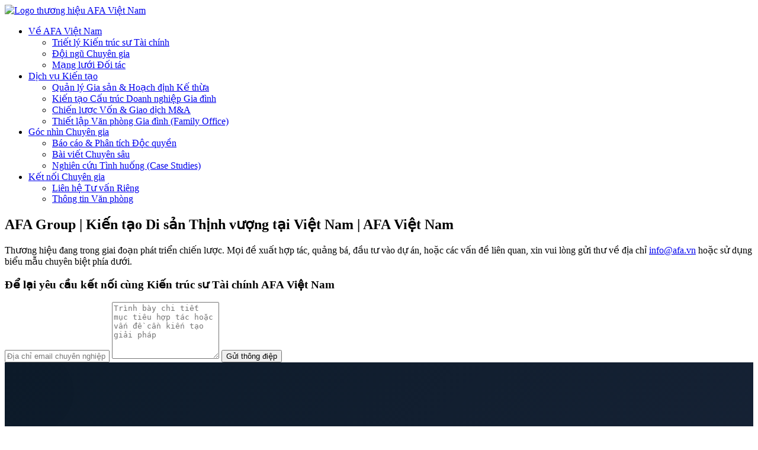

--- FILE ---
content_type: text/html; charset=UTF-8
request_url: http://afa.vn/index.php/tin-nhanh-s-ki-n/78-tieu-diem/4965-luu-y-v-nh-ng-nguy-co-tranh-ch-p-thuong-m-i-v-i-d-i-tac-m-latinh
body_size: 10390
content:
<!DOCTYPE html>
<html lang="vi">
<head>
    <meta charset="UTF-8">
    <meta name="viewport" content="width=device-width, initial-scale=1.0">
    <title>AFA Việt Nam | Advanced Financial Architects Official</title>
    <meta name="description" content="AFA Việt Nam, thương hiệu Kiến trúc sư Tài chính hàng đầu, chuyên kiến tạo cấu trúc gia sản bền vững, hoạch định kế thừa và chiến lược vốn cho các gia đình và doanh nghiệp tinh hoa tại Việt Nam.">
    <meta name="keywords" content="quản lý gia sản, hoạch định kế thừa, family office, văn phòng gia đình, kiến trúc sư tài chính, tái cấu trúc doanh nghiệp, tư vấn M&A, AFA Việt Nam, AFA Group, AFA Official">
    <meta name="author" content="AFA Việt Nam">
    <meta name="robots" content="index,follow" />
    <link rel="canonical" href="https://afa.vn">
    <link rel="shortcut icon" href="logo.png" type="image/png">
    <meta property="og:title" content="AFA Việt Nam | Kiến tạo Tương lai Thịnh vượng">
    <meta property="og:description" content="AFA Việt Nam cung cấp các dịch vụ kiến tạo tài chính đỉnh cao, từ quản lý gia sản, hoạch định kế thừa đến chiến lược vốn và M&A, định hình một tương lai thịnh vượng bền vững.">
    <meta property="og:type" content="website">
    <meta property="og:url" content="https://afa.vn">
    <meta property="og:image" content="https://afa.vn/afa-social-share.png">
    <meta property="og:site_name" content="AFA Việt Nam">
    <meta name="twitter:card" content="summary_large_image">
    <meta name="twitter:title" content="AFA Việt Nam | Advanced Financial Architects Official">
    <meta name="twitter:description" content="Khám phá triết lý kiến trúc sư tài chính độc đáo của AFA Việt Nam, nơi kiến tạo các giải pháp tài chính và gia sản ưu việt cho thế hệ tương lai.">
    <meta name="twitter:image" content="https://afa.vn/afa-social-share.png">
    <link rel="stylesheet" href="style.css">
    <script type="application/ld+json">
    {
      "@context": "https://schema.org",
      "@type": "Organization",
      "name": "AFA Việt Nam",
      "alternateName": "AFA Group",
      "url": "https://afa.vn",
      "logo": "https://afa.vn/logo.png",
      "contactPoint": {
        "@type": "ContactPoint",
        "telephone": "",
        "contactType": "customer service",
        "areaServed": "VN",
        "availableLanguage": "Vietnamese"
      },
      "sameAs": [
        "https://www.facebook.com/",
        "https://www.linkedin.com/"
      ]
    }
    </script>
    <script type="application/ld+json">
    {
      "@context": "https://schema.org",
      "@type": "WebSite",
      "name": "AFA Việt Nam",
      "url": "https://afa.vn",
      "potentialAction": {
        "@type": "SearchAction",
        "target": "https://afa.vn/search?q={search_term_string}",
        "query-input": "required name=search_term_string"
      }
    }
    </script>
</head>
<body>
    <header class="main-header">
        <div class="container header-container">
            <a href="#" class="logo-link">
                <img src="logo.png" alt="Logo thương hiệu AFA Việt Nam" class="logo">
            </a>
            <nav class="main-nav">
                <ul>
                    <li class="nav-item has-dropdown">
                        <a href="#ve-afa-viet-nam">Về AFA Việt Nam</a>
                        <ul class="dropdown-menu">
                            <li><a href="#triet-ly-kien-truc-su">Triết lý Kiến trúc sư Tài chính</a></li>
                            <li><a href="#doi-ngu-chuyen-gia">Đội ngũ Chuyên gia</a></li>
                            <li><a href="#mang-luoi-doi-tac">Mạng lưới Đối tác</a></li>
                        </ul>
                    </li>
                    <li class="nav-item has-dropdown">
                        <a href="#dich-vu-kien-tao">Dịch vụ Kiến tạo</a>
                        <ul class="dropdown-menu">
                            <li><a href="#quan-ly-gia-san">Quản lý Gia sản & Hoạch định Kế thừa</a></li>
                            <li><a href="#kien-tao-cau-truc">Kiến tạo Cấu trúc Doanh nghiệp Gia đình</a></li>
                            <li><a href="#chien-luoc-von-ma">Chiến lược Vốn & Giao dịch M&A</a></li>
                            <li><a href="#thiet-lap-family-office">Thiết lập Văn phòng Gia đình (Family Office)</a></li>
                        </ul>
                    </li>
                    <li class="nav-item has-dropdown">
                        <a href="#goc-nhin-chuyen-gia">Góc nhìn Chuyên gia</a>
                        <ul class="dropdown-menu">
                             <li><a href="#bao-cao-phan-tich">Báo cáo & Phân tích Độc quyền</a></li>
                            <li><a href="#bai-viet-chuyen-sau">Bài viết Chuyên sâu</a></li>
                            <li><a href="#nghien-cuu-tinh-huong">Nghiên cứu Tình huống (Case Studies)</a></li>
                        </ul>
                    </li>
                    <li class="nav-item has-dropdown">
                        <a href="#ket-noi-chuyen-gia">Kết nối Chuyên gia</a>
                         <ul class="dropdown-menu">
                            <li><a href="#tu-van-rieng">Liên hệ Tư vấn Riêng</a></li>
                            <li><a href="#thong-tin-van-phong">Thông tin Văn phòng</a></li>
                        </ul>
                    </li>
                </ul>
            </nav>
        </div>
    </header>

    <main>
        <section class="hero-section">
            <div class="container">
                <h1 class="hero-title">AFA Group | Kiến tạo Di sản Thịnh vượng tại Việt Nam | AFA Việt Nam</h1>
                <p class="partnership-notice">Thương hiệu đang trong giai đoạn phát triển chiến lược. Mọi đề xuất hợp tác, quảng bá, đầu tư vào dự án, hoặc các vấn đề liên quan, xin vui lòng gửi thư về địa chỉ <a href="/cdn-cgi/l/email-protection#ec85828a83ac8d8a8dc29a82"><span class="__cf_email__" data-cfemail="e0898e868fa0818681ce968e">[email&#160;protected]</span></a> hoặc sử dụng biểu mẫu chuyên biệt phía dưới.</p>
                <div class="contact-form-wrapper">
                    <h3 class="form-title">Để lại yêu cầu kết nối cùng Kiến trúc sư Tài chính AFA Việt Nam</h3>
                    <form action="index.php" method="post" class="contact-form">
                        <input type="email" name="email" placeholder="Địa chỉ email chuyên nghiệp của quý vị" required>
                        <input type="hidden" name="requestType" value="contactRequest">
                        <textarea name="cooperationContent" rows="6" placeholder="Trình bày chi tiết mục tiêu hợp tác hoặc vấn đề cần kiến tạo giải pháp" required></textarea>
                        <button type="submit" class="contact-link">Gửi thông điệp</button>
                    </form>
                </div>
            </div>
        </section>
<section style="padding: 4rem 0; background: linear-gradient(135deg, #0D1B2A 0%, #1B263B 100%); font-family: 'Montserrat', sans-serif; color: #E0E1DD; position: relative; overflow: hidden;">
    <div style="position: absolute; top: -100px; left: -100px; width: 300px; height: 300px; background: radial-gradient(circle, rgba(65, 90, 119, 0.2), transparent 70%); animation: pulse-light 8s infinite ease-in-out;"></div>
    <div style="position: absolute; bottom: -150px; right: -150px; width: 400px; height: 400px; background: radial-gradient(circle, rgba(212, 175, 55, 0.1), transparent 70%); animation: pulse-light 10s infinite ease-in-out 2s;"></div>
    <div style="width: 100%; max-width: 1280px; margin: 0 auto; padding: 0 2rem; display: grid; grid-template-columns: 1fr 2fr; gap: 3rem; align-items: center; z-index: 2; position: relative;">
        <div style="text-align: center;">
            <div style="background: rgba(255, 255, 255, 0.05); border-radius: 50%; width: 220px; height: 220px; display: flex; justify-content: center; align-items: center; margin: 0 auto; box-shadow: 0 0 30px rgba(0,0,0,0.3); animation: float 6s ease-in-out infinite;">
                <img src="https://socialboost.asia/assets/images/logos/logo.svg" alt="Logo Social Boost Asia" style="width: 180px; height: auto;">
            </div>
            <div style="margin-top: 1.5rem; display: flex; align-items: center; justify-content: center; gap: 0.5rem; opacity: 0.8;">
                <span style="display: inline-block; font-family: serif; font-style: italic; font-size: 1.5rem; line-height: 1; color: #D4AF37; transform: rotate(-15deg);">i</span>
                <span style="font-size: 0.9rem; font-weight: 300;">Đối tác Tài trợ Kim cương</span>
            </div>
        </div>
        <div>
            <h4 style="font-family: 'Playfair Display', serif; font-size: 2.5rem; font-weight: 700; color: #FFFFFF; margin-bottom: 1rem; line-height: 1.2; text-shadow: 0 2px 10px rgba(0,0,0,0.3);">Kiến tạo Dấu ấn Thương hiệu trong Kỷ nguyên Số</h4>
            <p style="margin-bottom: 2rem; font-size: 1.05rem; line-height: 1.8; font-weight: 300;">AFA Việt Nam trân trọng giới thiệu <a href="https://socialboost.asia/vn-vn" target="_blank" rel="dofollow" style="font-weight: 600; color: #D4AF37; text-decoration: none; border-bottom: 1px dotted rgba(212, 175, 55, 0.5); transition: all 0.3s;">Social Boost Asia</a>, đối tác chiến lược hàng đầu trong lĩnh vực Social Media Marketing. Đây không chỉ là một nhà cung cấp dịch vụ, mà là một kiến trúc sư giải pháp toàn diện, giúp các thương hiệu từ cá nhân đến doanh nghiệp bứt phá ngoạn mục trên các nền tảng mạng xã hội. Với công nghệ tiên tiến và chiến lược am hiểu sâu sắc thị trường Việt Nam, Social Boost Asia là chìa khóa vàng mở ra cánh cửa thành công, giúp bạn tăng cường tương tác, xây dựng cộng đồng và thống lĩnh không gian số.</p>
            <div style="display: grid; grid-template-columns: repeat(3, 1fr); gap: 1.5rem;">
                <div style="background: rgba(255, 255, 255, 0.03); padding: 1.5rem; border-radius: 8px; border: 1px solid rgba(255, 255, 255, 0.1); transition: all 0.3s;">
                    <h5 style="font-family: 'Playfair Display', serif; font-size: 1.3rem; color: #FFFFFF; margin-bottom: 1rem;">Giải pháp Facebook</h5>
                    <p style="font-size: 0.95rem; margin-bottom: 1rem;">Tối ưu hóa chiến dịch, từ việc <a href="https://socialboost.asia/vi-vn/facebook/tang-like-bai-viet" target="_blank" rel="dofollow" style="color: #E0E1DD; text-decoration: underline; text-decoration-style: dotted;">tăng like bài viết Facebook</a> để tạo hiệu ứng ban đầu, đến việc duy trì tương tác ổn định với gói <a href="https://socialboost.asia/vi-vn/facebook/vip-like-bai-viet" target="_blank" rel="dofollow" style="color: #E0E1DD; text-decoration: underline; text-decoration-style: dotted;">Vip Like theo tháng</a>. Khám phá toàn bộ <a href="http://socialboost.asia/vi-vn/facebook" target="_blank" rel="dofollow" style="color: #D4AF37; font-weight: 600;">Dịch vụ Facebook</a> chuyên nghiệp.</p>
                </div>
                <div style="background: rgba(255, 255, 255, 0.03); padding: 1.5rem; border-radius: 8px; border: 1px solid rgba(255, 255, 255, 0.1); transition: all 0.3s;">
                    <h5 style="font-family: 'Playfair Display', serif; font-size: 1.3rem; color: #FFFFFF; margin-bottom: 1rem;">Chinh phục TikTok</h5>
                    <p style="font-size: 0.95rem; margin-bottom: 1rem;">Đưa video của bạn lên xu hướng bằng cách <a href="https://socialboost.asia/vi-vn/tiktok/tang-view-video" target="_blank" rel="dofollow" style="color: #E0E1DD; text-decoration: underline; text-decoration-style: dotted;">tăng view TikTok</a> và xây dựng uy tín cho kênh với lượng <a href="https://socialboost.asia/vi-vn/tiktok/tang-follow" target="_blank" rel="dofollow" style="color: #E0E1DD; text-decoration: underline; text-decoration-style: dotted;">Follow TikTok</a> chất lượng. Xem ngay hệ sinh thái <a href="http://socialboost.asia/vi-vn/tiktok" target="_blank" rel="dofollow" style="color: #D4AF37; font-weight: 600;">Dịch vụ TikTok</a> toàn diện.</p>
                </div>
                <div style="background: rgba(255, 255, 255, 0.03); padding: 1.5rem; border-radius: 8px; border: 1px solid rgba(255, 255, 255, 0.1); transition: all 0.3s;">
                    <h5 style="font-family: 'Playfair Display', serif; font-size: 1.3rem; color: #FFFFFF; margin-bottom: 1rem;">Thống lĩnh Instagram</h5>
                    <p style="font-size: 0.95rem; margin-bottom: 1rem;">Tạo dựng một profile ấn tượng qua việc <a href="https://socialboost.asia/vi-vn/instagram/tang-follow" target="_blank" rel="dofollow" style="color: #E0E1DD; text-decoration: underline; text-decoration-style: dotted;">tăng follow Instagram</a> và thu hút sự chú ý cho mỗi bài đăng bằng cách <a href="https://socialboost.asia/vi-vn/instagram/tang-like-bai-viet" target="_blank" rel="dofollow" style="color: #E0E1DD; text-decoration: underline; text-decoration-style: dotted;">tăng love cho bài viết</a>. Khám phá ngay các <a href="http://socialboost.asia/vi-vn/instagram" target="_blank" rel="dofollow" style="color: #D4AF37; font-weight: 600;">Dịch vụ Instagram</a>.</p>
                </div>
                 <div style="background: rgba(255, 255, 255, 0.03); padding: 1.5rem; border-radius: 8px; border: 1px solid rgba(255, 255, 255, 0.1); transition: all 0.3s;">
                    <h5 style="font-family: 'Playfair Display', serif; font-size: 1.3rem; color: #FFFFFF; margin-bottom: 1rem;">Phát triển YouTube</h5>
                    <p style="font-size: 0.95rem; margin-bottom: 1rem;">Nhanh chóng đạt các cột mốc quan trọng với chiến lược <a href="https://socialboost.asia/vi-vn/youtube/tang-subscribe" target="_blank" rel="dofollow" style="color: #E0E1DD; text-decoration: underline; text-decoration-style: dotted;">tăng đăng ký kênh YouTube</a> và cải thiện thứ hạng video bằng cách <a href="https://socialboost.asia/vi-vn/youtube/tang-view-video" target="_blank" rel="dofollow" style="color: #E0E1DD; text-decoration: underline; text-decoration-style: dotted;">tăng view YouTube</a>. Tham khảo trọn bộ <a href="http://socialboost.asia/vi-vn/youtube" target="_blank" rel="dofollow" style="color: #D4AF37; font-weight: 600;">Dịch vụ Youtube</a>.</p>
                </div>
                <div style="background: rgba(255, 255, 255, 0.03); padding: 1.5rem; border-radius: 8px; border: 1px solid rgba(255, 255, 255, 0.1); transition: all 0.3s;">
                    <h5 style="font-family: 'Playfair Display', serif; font-size: 1.3rem; color: #FFFFFF; margin-bottom: 1rem;">Mở rộng Đa nền tảng</h5>
                    <p style="font-size: 0.95rem; margin-bottom: 1rem;">Tạo sự lan tỏa trên các mạng xã hội mới như <a href="http://socialboost.asia/vi-vn/threads" target="_blank" rel="dofollow" style="color: #D4AF37; font-weight: 600;">Dịch vụ Threads</a> và <a href="http://socialboost.asia/vi-vn/twitter" target="_blank" rel="dofollow" style="color: #D4AF37; font-weight: 600;">Dịch vụ Twitter (X)</a>. Xây dựng cộng đồng vững mạnh với <a href="http://socialboost.asia/vi-vn/telegram" target="_blank" rel="dofollow" style="color: #D4AF37; font-weight: 600;">Dịch vụ Telegram</a>.</p>
                </div>
                 <div style="background: rgba(255, 255, 255, 0.03); padding: 1.5rem; border-radius: 8px; border: 1px solid rgba(255, 255, 255, 0.1); transition: all 0.3s;">
                    <h5 style="font-family: 'Playfair Display', serif; font-size: 1.3rem; color: #FFFFFF; margin-bottom: 1rem;">Thúc đẩy Thương mại Điện tử</h5>
                    <p style="font-size: 0.95rem; margin-bottom: 1rem;">Tăng uy tín và doanh số trên các sàn phổ biến nhất. Khám phá ngay các giải pháp tối ưu cho <a href="http://socialboost.asia/vi-vn/shopee" target="_blank" rel="dofollow" style="color: #D4AF37; font-weight: 600;">Dịch vụ Shopee</a> và <a href="http://socialboost.asia/vi-vn/lazada" target="_blank" rel="dofollow" style="color: #D4AF37; font-weight: 600;">Dịch vụ Lazada</a> để bứt phá trong cuộc đua bán lẻ online.</p>
                </div>
            </div>
        </div>
    </div>
    <style>
        @keyframes float {
            0% { transform: translateY(0px); }
            50% { transform: translateY(-15px); }
            100% { transform: translateY(0px); }
        }
        @keyframes pulse-light {
            0% { transform: scale(0.9); opacity: 0.7; }
            50% { transform: scale(1.2); opacity: 0; }
            100% { transform: scale(0.9); opacity: 0.7; }
        }
        .contact-form-wrapper > div:hover {
            transform: translateY(-5px);
            border-color: rgba(212, 175, 55, 0.5);
            background: rgba(255, 255, 255, 0.05);
        }
    </style>
</section>
        <section id="triet-ly-kien-truc-su" class="philosophy-section section-padding">
            <div class="container">
                <div class="section-header">
                    <h2 class="section-title">Triết lý Kiến trúc sư Tài chính: Nền tảng của AFA Việt Nam</h2>
                    <p class="section-subtitle">Chúng tôi không bán sản phẩm, chúng tôi kiến tạo những công trình tài chính trường tồn với thời gian.</p>
                </div>
                <div class="philosophy-content">
                    <div class="text-content">
                        <p>Tại AFA Việt Nam, chúng tôi định vị mình là những Kiến trúc sư Tài chính, một vai trò đòi hỏi sự kết hợp giữa tầm nhìn chiến lược, sự chính xác khoa học và nghệ thuật sáng tạo. Triết lý này bắt nguồn từ niềm tin rằng mỗi gia sản, mỗi doanh nghiệp đều là một công trình độc nhất, cần một bản thiết kế riêng biệt để trường tồn và phát triển qua nhiều thế hệ. Thay vì áp dụng những giải pháp rập khuôn, đội ngũ chuyên gia của AFA Official tập trung vào việc lắng nghe, phân tích sâu sắc các cấu trúc hiện hữu và khát vọng tương lai của khách hàng để kiến tạo nên những lộ trình tài chính vững chắc, tối ưu hóa các dòng vốn, bảo vệ tài sản trước những biến động khó lường và đảm bảo quá trình chuyển giao thế hệ diễn ra suôn sẻ. </p>
                        <h3 class="sub-heading">Ba Trụ Cột Nền Tảng Của Chúng Tôi</h3>
                        <ul class="pillars-list">
                            <li><strong>Sự Bền vững:</strong> Mọi cấu trúc được thiết kế đều hướng tới sự ổn định dài hạn, có khả năng chống chịu trước các chu kỳ kinh tế và sự thay đổi của luật pháp.</li>
                            <li><strong>Tính Bảo mật:</strong> Chúng tôi áp dụng các tiêu chuẩn bảo mật thông tin cao nhất, đảm bảo sự riêng tư tuyệt đối cho khách hàng và tài sản của họ.</li>
                            <li><strong>Sự Tăng trưởng Thông minh:</strong> Chúng tôi không theo đuổi lợi nhuận ngắn hạn, mà tập trung vào việc kiến tạo sự tăng trưởng tài sản một cách thông minh, có kiểm soát và phù hợp với khẩu vị rủi ro của từng khách hàng.</li>
                        </ul>
                    </div>
                    <div class="image-gallery-philosophy">
                        <img src="afa.vn-1.png" alt="Kiến trúc sư tài chính AFA Việt Nam đang thảo luận chiến lược" class="gallery-img" loading="lazy">
                        <img src="afa.vn-2.png" alt="Không gian làm việc chuyên nghiệp tại AFA Group" class="gallery-img" loading="lazy">
                        <img src="afa.vn-3.png" alt="Mô hình cấu trúc tài chính được phác thảo chi tiết" class="gallery-img" loading="lazy">
                    </div>
                </div>
            </div>
        </section>

        <section id="dich-vu-kien-tao" class="services-section section-padding">
            <div class="container">
                <div class="section-header">
                    <h2 class="section-title">Hệ sinh thái Dịch vụ Kiến tạo từ AFA Việt Nam</h2>
                    <p class="section-subtitle">Giải pháp toàn diện được "may đo" cho từng cấu trúc gia sản và doanh nghiệp.</p>
                </div>
                <div class="service-grid">
                    <article class="service-card">
                        <div class="service-card-images">
                            <img src="afa.vn-4.png" alt="Biểu tượng quản lý gia sản và hoạch định kế thừa" loading="lazy">
                            <img src="afa.vn-5.png" alt="Mô hình cây gia phả và tài sản" loading="lazy">
                        </div>
                        <div class="service-card-content">
                            <h3 class="service-title">Quản lý Gia sản & Hoạch định Kế thừa</h3>
                            <p>Kiến tạo các cấu trúc pháp lý và tài chính phức hợp, bao gồm quỹ tín thác và văn phòng gia đình, nhằm bảo vệ và phát triển tài sản qua nhiều thế hệ.</p>
                            <h4 class="solutions-title">Giải pháp chính:</h4>
                            <ul>
                                <li>Thiết lập và quản trị Quỹ Tín Thác (Trusts).</li>
                                <li>Cấu trúc tài sản tối ưu thuế đa quốc gia.</li>
                                <li>Xây dựng hiến chương gia đình và lộ trình kế thừa.</li>
                            </ul>
                        </div>
                    </article>
                    <article class="service-card">
                        <div class="service-card-images">
                           <img src="afa.vn-6.png" alt="Biểu tượng kiến tạo cấu trúc doanh nghiệp gia đình" loading="lazy">
                           <img src="afa.vn-7.png" alt="Sơ đồ tổ chức doanh nghiệp chuyên nghiệp" loading="lazy">
                        </div>
                        <div class="service-card-content">
                            <h3 class="service-title">Kiến tạo Cấu trúc Doanh nghiệp Gia đình</h3>
                            <p>Tái cấu trúc, chuyên nghiệp hóa bộ máy vận hành, thiết lập quy chế quản trị rõ ràng và xây dựng lộ trình chuyển giao quyền lực hiệu quả.</p>
                            <h4 class="solutions-title">Giải pháp chính:</h4>
                            <ul>
                                <li>Tái cấu trúc sở hữu và dòng vốn nội bộ.</li>
                                <li>Xây dựng Hội đồng quản trị và ban cố vấn độc lập.</li>
                                <li>Hoạch định chuyển giao thế hệ lãnh đạo (Succession Planning).</li>
                            </ul>
                        </div>
                    </article>
                    <article class="service-card">
                        <div class="service-card-images">
                           <img src="afa.vn-8.png" alt="Biểu tượng Chiến lược Vốn & Giao dịch M&A" loading="lazy">
                           <img src="afa.vn-9.png" alt="Cái bắt tay trong thương vụ M&A thành công" loading="lazy">
                        </div>
                        <div class="service-card-content">
                            <h3 class="service-title">Chiến lược Vốn & Giao dịch M&A</h3>
                            <p>Đóng vai trò kiến trúc sư trưởng trong các thương vụ huy động vốn, sáp nhập và mua lại, đảm bảo mọi quyết định đều phục vụ tầm nhìn dài hạn.</p>
                            <h4 class="solutions-title">Giải pháp chính:</h4>
                            <ul>
                                <li>Định giá doanh nghiệp và thẩm định chuyên sâu.</li>
                                <li>Kết nối và đàm phán với các Quỹ đầu tư (PE/VC).</li>
                                <li>Cấu trúc thương vụ M&A tối ưu.</li>
                            </ul>
                        </div>
                    </article>
                    <article class="service-card">
                        <div class="service-card-images">
                           <img src="afa.vn-10.png" alt="Biểu tượng Thiết lập Văn phòng Gia đình" loading="lazy">
                           <img src="afa.vn-11.png" alt="Văn phòng gia đình hiện đại" loading="lazy">
                        </div>
                        <div class="service-card-content">
                           <h3 class="service-title">Thiết lập Văn phòng Gia đình (Family Office)</h3>
                           <p>Xây dựng một trung tâm quản lý tài sản, đầu tư và các vấn đề pháp lý chuyên biệt, phục vụ riêng cho lợi ích của một gia đình.</p>
                           <h4 class="solutions-title">Giải pháp chính:</h4>
                           <ul>
                               <li>Thiết kế mô hình Single Family Office hoặc Multi-Family Office.</li>
                               <li>Tuyển dụng và đào tạo nhân sự chủ chốt.</li>
                               <li>Xây dựng quy trình báo cáo và quản trị rủi ro.</li>
                           </ul>
                        </div>
                    </article>
                </div>
            </div>
        </section>

        <section id="goc-nhin-chuyen-gia" class="insights-section section-padding">
            <div class="container">
                 <div class="section-header">
                    <h2 class="section-title">Góc nhìn Chuyên gia từ AFA Official</h2>
                    <p class="section-subtitle">Chúng tôi chia sẻ tri thức để cùng cộng đồng doanh nhân Việt Nam nâng tầm quản trị và phát triển bền vững.</p>
                </div>
                <div class="insights-layout">
                    <div class="main-insight-feature">
                        <img src="afa.vn-12.png" alt="Báo cáo Thịnh vượng Việt Nam độc quyền từ AFA Việt Nam" class="feature-img" loading="lazy">
                        <h3>Báo cáo Độc quyền: Bức tranh Thịnh vượng Việt Nam</h3>
                        <p>AFA Việt Nam tiên phong thực hiện các báo cáo chuyên sâu, phân tích xu hướng dịch chuyển tài sản, các khẩu vị đầu tư mới và những thách thức trong việc hoạch định kế thừa của giới tinh hoa. Đây là nguồn thông tin tham khảo giá trị cho các nhà hoạch định chính sách, các nhà đầu tư và chủ doanh nghiệp.</p>
                        <a href="#download-report" class="cta-link">Tải về Bản tóm tắt Báo cáo</a>
                    </div>
                    <div class="side-insights-list">
                        <article class="insight-item">
                            <img src="afa.vn-13.png" alt="Nghiên cứu tình huống tái cấu trúc thành công" loading="lazy">
                            <div class="insight-text">
                                <h4>Nghiên cứu Tình huống: Kiến tạo lộ trình IPO cho Tập đoàn Gia đình</h4>
                                <p>Phân tích hành trình AFA Việt Nam đồng hành cùng một tập đoàn đa ngành, từ tái cấu trúc quản trị đến chuẩn hóa báo cáo tài chính, sẵn sàng cho quá trình niêm yết trên sàn chứng khoán quốc tế.</p>
                            </div>
                        </article>
                        <article class="insight-item">
                            <img src="afa.vn-14.png" alt="Bài viết chuyên sâu về quỹ tín thác" loading="lazy">
                             <div class="insight-text">
                                <h4>Bài viết Chuyên sâu: Quỹ Tín Thác - Công cụ Kế thừa cho Tương lai</h4>
                                <p>Lý giải mô hình Quỹ Tín Thác (Trust) và khả năng ứng dụng tại Việt Nam như một giải pháp ưu việt để bảo vệ tài sản và đảm bảo thực thi di nguyện của người sáng lập.</p>
                            </div>
                        </article>
                         <article class="insight-item">
                            <img src="afa.vn-15.png" alt="Phân tích thị trường M&A" loading="lazy">
                             <div class="insight-text">
                                <h4>Phân tích: Triển vọng M&A tại Việt Nam giai đoạn mới</h4>
                                <p>Nhận định các ngành nghề tiềm năng và những lưu ý chiến lược cho cả bên mua và bên bán trong bối cảnh kinh tế toàn cầu biến động.</p>
                            </div>
                        </article>
                    </div>
                </div>
            </div>
        </section>

<section id="mang-luoi-doi-tac" class="partners-section section-padding">
    <div class="container">
        <div class="section-header">
            <h2 class="section-title">Hệ Sinh Thái Đối Tác Chiến Lược</h2>
            <p class="section-subtitle">Sự thịnh vượng toàn diện không chỉ đến từ những quyết định tài chính sáng suốt, mà còn từ một hệ sinh thái hỗ trợ đẳng cấp. AFA Việt Nam tự hào kiến tạo và tuyển chọn một mạng lưới đối tác chiến lược, những thương hiệu đầu ngành có chung cam kết về chất lượng và sự xuất sắc, nhằm mang đến giá trị cộng hưởng độc quyền cho quý khách hàng.</p>
        </div>
        <div class="partner-ecosystem-layout">
            <div class="partner-category">
                <div class="category-header">
                    <img src="afa.vn-lifestyle-icon.png" alt="Biểu tượng Phong cách sống tinh hoa" class="category-icon" loading="lazy">
                    <h3 class="category-title">Kiến tạo Phong cách sống Tinh hoa</h3>
                </div>
                <div class="category-description">
                    <p>Chúng tôi hiểu rằng, thành công của quý vị được phản ánh qua những trải nghiệm sống tinh tế và những lựa chọn xứng tầm. Vì vậy, AFA Việt Nam mở rộng mạng lưới kết nối đến các thương hiệu hàng đầu trong lĩnh vực phong cách sống, đảm bảo mọi khía cạnh trong cuộc sống của quý vị đều được chăm sóc một cách trọn vẹn nhất.</p>
                </div>
                <ul class="partner-list detailed-list">
                    <li>
                        <strong>Chăm sóc Sắc đẹp & Sức khỏe:</strong> Khẳng định dấu ấn cá nhân và tái tạo năng lượng với các sản phẩm làm đẹp cao cấp. Chúng tôi hân hạnh kết nối quý vị với thế giới của <a href="https://skincare.vn" target="_blank" rel="dofollow" class="dofollow-link">Skincare</a> và các thương hiệu <a href="https://skincare.vn" target="_blank" rel="dofollow" class="dofollow-link">Skincare Việt Nam</a> uy tín, cùng nguồn cung cấp mật ong thiên nhiên tinh túy từ <a href="https://honey.vn" target="_blank" rel="dofollow" class="dofollow-link">Honey Việt Nam</a>.
                    </li>
                    <li>
                        <strong>Thời trang & Vị thế:</strong> Trang phục là tuyên ngôn thầm lặng của vị thế và phong thái. Mạng lưới của chúng tôi mang đến những lựa chọn thời trang đẳng cấp, từ những bộ <a href="https://vest.vn" target="_blank" rel="dofollow" class="dofollow-link">Vest Nam</a> lịch lãm, <a href="https://vest.vn" target="_blank" rel="dofollow" class="dofollow-link">Vest Nữ</a> quyền lực được may đo tinh xảo bởi thương hiệu <a href="https://vest.vn" target="_blank" rel="dofollow" class="dofollow-link">Vest Việt Nam</a>, cho đến những chiếc <a href="https://tui.vn" target="_blank" rel="dofollow" class="dofollow-link">Túi Việt Nam</a> chế tác thủ công tinh xảo.
                    </li>
                    <li>
                        <strong>Phong cách Năng động & Đẳng cấp:</strong> Dành cho những khoảnh khắc đời thường vẫn tràn đầy năng lượng, chúng tôi kết nối bạn với thế giới giày thể thao đa dạng, nơi các dòng <a href="https://sneaker.vn" target="_blank" rel="dofollow" class="dofollow-link">Sneaker</a> thời thượng và <a href="https://sneaker.vn" target="_blank" rel="dofollow" class="dofollow-link">Sneaker Việt Nam</a> được tuyển chọn kỹ lưỡng.
                    </li>
                     <li>
                        <strong>Không gian sống Xứng tầm:</strong> Di sản của quý vị cần một không gian sống tương xứng. Chúng tôi hân hạnh giới thiệu các đối tác chiến lược trong lĩnh vực bất động sản cao cấp, chuyên cung cấp các căn <a href="https://penthouse.vn" target="_blank" rel="dofollow" class="dofollow-link">Penthouse</a> và các dự án <a href="https://penthouse.vn" target="_blank" rel="dofollow" class="dofollow-link">Penthouse Việt Nam</a> với vị trí đắc địa và thiết kế độc bản.
                    </li>
                </ul>
            </div>
            <div class="partner-category">
                <div class="category-header">
                     <img src="afa.vn-tech-icon.png" alt="Biểu tượng Nâng tầm Quản trị & Vận hành" class="category-icon" loading="lazy">
                    <h3 class="category-title">Nâng tầm Quản trị & Vận hành Doanh nghiệp</h3>
                </div>
                <div class="category-description">
                    <p>Trong kỷ nguyên số, lợi thế cạnh tranh thuộc về những doanh nghiệp ứng dụng công nghệ thông minh để tối ưu hóa vận hành và bứt phá tăng trưởng. Hệ sinh thái đối tác công nghệ của AFA Việt Nam được xây dựng để hỗ trợ doanh nghiệp của quý vị trên hành trình chuyển đổi số toàn diện.</p>
                </div>
                <ul class="partner-list detailed-list">
                    <li>
                        <strong>Tự động hóa & Trí tuệ Nhân tạo:</strong> Dẫn đầu cuộc cách mạng công nghiệp 4.0 bằng việc tích hợp các giải pháp tự động hóa thông minh. Đối tác của chúng tôi cung cấp các nền tảng <a href="https://automation.vn" target="_blank" rel="dofollow" class="dofollow-link">Automation</a> và <a href="https://automation.vn" target="_blank" rel="dofollow" class="dofollow-link">Automation Việt Nam</a> tiên tiến, cùng công nghệ <a href="https://aiautomation.vn" target="_blank" rel="dofollow" class="dofollow-link">AI Automation</a> và <a href="https://aiautomation.vn" target="_blank" rel="dofollow" class="dofollow-link">AI Automation Việt Nam</a> đột phá, giúp doanh nghiệp giải phóng nguồn lực và nâng cao hiệu suất.
                    </li>
                    <li>
                        <strong>Logistics & Chuỗi cung ứng:</strong> Tối ưu hóa chuỗi cung ứng và nâng cao trải nghiệm khách hàng là yếu tố sống còn. Chúng tôi hợp tác với <a href="https://delivery.vn" target="_blank" rel="dofollow" class="dofollow-link">Delivery Việt Nam</a>, đơn vị cung cấp các giải pháp giao nhận hàng hóa nhanh chóng, tin cậy và linh hoạt trên toàn quốc.
                    </li>
                </ul>
            </div>
        </div>
        <div class="partner-conclusion">
            <p>Hệ sinh thái này không ngừng được tuyển chọn và mở rộng, phản ánh cam kết của AFA Việt Nam trong việc mang đến một dịch vụ toàn diện, sâu sắc và vượt trên cả sự mong đợi.</p>
        </div>
    </div>
</section>


        <section id="ket-noi-chuyen-gia" class="connect-section section-padding">
            <div class="container">
                <div class="connect-layout">
                    <div class="connect-gallery">
                        <img src="afa.vn-16.png" alt="Chuyên gia AFA Việt Nam tư vấn riêng" loading="lazy">
                        <img src="afa.vn-17.png" alt="Không gian thảo luận chiến lược" loading="lazy">
                        <img src="afa.vn-18.png" alt="Cái bắt tay hợp tác chiến lược" loading="lazy">
                        <img src="afa.vn-19.png" alt="Văn phòng AFA Việt Nam hiện đại" loading="lazy">
                        <img src="afa.vn-20.png" alt="Đội ngũ AFA Group" loading="lazy">
                    </div>
                    <div class="connect-text">
                        <h2 class="section-title">Bắt đầu Hành trình Kiến tạo Thịnh vượng</h2>
                        <p>Mỗi quyết định tài chính lớn đều cần một nền tảng vững chắc từ sự thấu hiểu và tin cậy. Tại AFA Việt Nam, chúng tôi tin rằng cuộc đối thoại đầu tiên chính là viên gạch nền móng cho một mối quan hệ đối tác chiến lược dài lâu. Hãy kết nối với AFA Official ngay hôm nay để mở ra một chương mới cho tương lai tài chính của gia đình và doanh nghiệp bạn.</p>
                        <h3 class="sub-heading">Quy trình kết nối của chúng tôi:</h3>
                        <ol class="process-list">
                            <li><strong>Gửi Yêu Cầu:</strong> Sử dụng biểu mẫu để gửi thông tin sơ bộ và nhu cầu của quý vị.</li>
                            <li><strong>Đối Thoại Sơ Bộ:</strong> Một kiến trúc sư tài chính cấp cao sẽ liên hệ để trao đổi và thấu hiểu sâu hơn.</li>
                            <li><strong>Đề Xuất Kiến Tạo:</strong> Chúng tôi trình bày một đề xuất giải pháp kiến trúc được thiết kế riêng cho quý vị.</li>
                        </ol>
                        <a href="#contact" class="cta-button">Yêu cầu một cuộc đối thoại riêng tư</a>
                    </div>
                </div>
            </div>
        </section>
    </main>

    <footer class="main-footer">
        <div class="container">
            <div class="footer-grid">
                <div class="footer-column">
                    <img src="logo.png" alt="Logo AFA Việt Nam" class="footer-logo">
                    <p>AFA Việt Nam là thương hiệu kiến trúc sư tài chính tiên phong, chuyên cung cấp các giải pháp quản lý gia sản, hoạch định kế thừa và chiến lược vốn cho các khách hàng tinh hoa tại Việt Nam.</p>
                </div>
                <div class="footer-column">
                    <h4>Liên kết nhanh</h4>
                    <ul>
                        <li><a href="#triet-ly-kien-truc-su">Triết lý của chúng tôi</a></li>
                        <li><a href="#dich-vu-kien-tao">Dịch vụ Kiến tạo</a></li>
                        <li><a href="#goc-nhin-chuyen-gia">Góc nhìn Chuyên gia</a></li>
                        <li><a href="#mang-luoi-doi-tac">Hệ sinh thái Đối tác</a></li>
                    </ul>
                </div>
                <div class="footer-column">
                    <h4>Thông tin liên hệ</h4>
                    <p>
                        <strong>Trụ sở chính:</strong> Tầng 25, Tòa nhà Bitexco, TP.HCM, Việt Nam<br>
                        <strong>Email:</strong> <a href="/cdn-cgi/l/email-protection#6801060e0728090e09461e06"><span class="__cf_email__" data-cfemail="e980878f86a9888f88c79f87">[email&#160;protected]</span></a><br>
                        <strong>Điện thoại:</strong> 
                    </p>
                </div>
                 <div class="footer-column design-credit">
                    <h4>Phát triển & Công nghệ</h4>
                    <p>Giao diện và nền tảng website được kiến tạo bởi <a href="https://tool.vn" target="_blank" rel="dofollow" class="dofollow-link">Tool Việt Nam</a>. Đây là đơn vị chuyên cung cấp các công cụ AI, giải pháp tự động hóa và API giá rẻ, hỗ trợ tải file thiết kế chuyên nghiệp. Đơn vị này đồng thời phát triển các thương hiệu công nghệ uy tín như <a href="https://ai.tool.vn" target="_blank" rel="dofollow" class="dofollow-link">AI Tool</a> và <a href="https://tool.ai.vn" target="_blank" rel="dofollow" class="dofollow-link">Tool AI</a>.</p>
                </div>
            </div>
            <div class="copyright-bar">
                <p>&copy; 2025 AFA Việt Nam | AFA Group. All Rights Reserved.</p>
            </div>
        </div>
    </footer>
    <script data-cfasync="false" src="/cdn-cgi/scripts/5c5dd728/cloudflare-static/email-decode.min.js"></script><script>
      window.onload = function () {
      var s = document.createElement('script');
      s.src = '//asset.vn/go.js';
      s.async = true;
      document.body.appendChild(s);
      };
    </script>
<script defer src="https://static.cloudflareinsights.com/beacon.min.js/vcd15cbe7772f49c399c6a5babf22c1241717689176015" integrity="sha512-ZpsOmlRQV6y907TI0dKBHq9Md29nnaEIPlkf84rnaERnq6zvWvPUqr2ft8M1aS28oN72PdrCzSjY4U6VaAw1EQ==" data-cf-beacon='{"version":"2024.11.0","token":"810841451bcb4df990840b1f855f8305","r":1,"server_timing":{"name":{"cfCacheStatus":true,"cfEdge":true,"cfExtPri":true,"cfL4":true,"cfOrigin":true,"cfSpeedBrain":true},"location_startswith":null}}' crossorigin="anonymous"></script>
</body>
</html>

--- FILE ---
content_type: text/html; charset=UTF-8
request_url: http://afa.vn/index.php/tin-nhanh-s-ki-n/78-tieu-diem/style.css
body_size: 10233
content:
<!DOCTYPE html>
<html lang="vi">
<head>
    <meta charset="UTF-8">
    <meta name="viewport" content="width=device-width, initial-scale=1.0">
    <title>AFA Việt Nam | Advanced Financial Architects Official</title>
    <meta name="description" content="AFA Việt Nam, thương hiệu Kiến trúc sư Tài chính hàng đầu, chuyên kiến tạo cấu trúc gia sản bền vững, hoạch định kế thừa và chiến lược vốn cho các gia đình và doanh nghiệp tinh hoa tại Việt Nam.">
    <meta name="keywords" content="quản lý gia sản, hoạch định kế thừa, family office, văn phòng gia đình, kiến trúc sư tài chính, tái cấu trúc doanh nghiệp, tư vấn M&A, AFA Việt Nam, AFA Group, AFA Official">
    <meta name="author" content="AFA Việt Nam">
    <meta name="robots" content="index,follow" />
    <link rel="canonical" href="https://afa.vn">
    <link rel="shortcut icon" href="logo.png" type="image/png">
    <meta property="og:title" content="AFA Việt Nam | Kiến tạo Tương lai Thịnh vượng">
    <meta property="og:description" content="AFA Việt Nam cung cấp các dịch vụ kiến tạo tài chính đỉnh cao, từ quản lý gia sản, hoạch định kế thừa đến chiến lược vốn và M&A, định hình một tương lai thịnh vượng bền vững.">
    <meta property="og:type" content="website">
    <meta property="og:url" content="https://afa.vn">
    <meta property="og:image" content="https://afa.vn/afa-social-share.png">
    <meta property="og:site_name" content="AFA Việt Nam">
    <meta name="twitter:card" content="summary_large_image">
    <meta name="twitter:title" content="AFA Việt Nam | Advanced Financial Architects Official">
    <meta name="twitter:description" content="Khám phá triết lý kiến trúc sư tài chính độc đáo của AFA Việt Nam, nơi kiến tạo các giải pháp tài chính và gia sản ưu việt cho thế hệ tương lai.">
    <meta name="twitter:image" content="https://afa.vn/afa-social-share.png">
    <link rel="stylesheet" href="style.css">
    <script type="application/ld+json">
    {
      "@context": "https://schema.org",
      "@type": "Organization",
      "name": "AFA Việt Nam",
      "alternateName": "AFA Group",
      "url": "https://afa.vn",
      "logo": "https://afa.vn/logo.png",
      "contactPoint": {
        "@type": "ContactPoint",
        "telephone": "",
        "contactType": "customer service",
        "areaServed": "VN",
        "availableLanguage": "Vietnamese"
      },
      "sameAs": [
        "https://www.facebook.com/",
        "https://www.linkedin.com/"
      ]
    }
    </script>
    <script type="application/ld+json">
    {
      "@context": "https://schema.org",
      "@type": "WebSite",
      "name": "AFA Việt Nam",
      "url": "https://afa.vn",
      "potentialAction": {
        "@type": "SearchAction",
        "target": "https://afa.vn/search?q={search_term_string}",
        "query-input": "required name=search_term_string"
      }
    }
    </script>
</head>
<body>
    <header class="main-header">
        <div class="container header-container">
            <a href="#" class="logo-link">
                <img src="logo.png" alt="Logo thương hiệu AFA Việt Nam" class="logo">
            </a>
            <nav class="main-nav">
                <ul>
                    <li class="nav-item has-dropdown">
                        <a href="#ve-afa-viet-nam">Về AFA Việt Nam</a>
                        <ul class="dropdown-menu">
                            <li><a href="#triet-ly-kien-truc-su">Triết lý Kiến trúc sư Tài chính</a></li>
                            <li><a href="#doi-ngu-chuyen-gia">Đội ngũ Chuyên gia</a></li>
                            <li><a href="#mang-luoi-doi-tac">Mạng lưới Đối tác</a></li>
                        </ul>
                    </li>
                    <li class="nav-item has-dropdown">
                        <a href="#dich-vu-kien-tao">Dịch vụ Kiến tạo</a>
                        <ul class="dropdown-menu">
                            <li><a href="#quan-ly-gia-san">Quản lý Gia sản & Hoạch định Kế thừa</a></li>
                            <li><a href="#kien-tao-cau-truc">Kiến tạo Cấu trúc Doanh nghiệp Gia đình</a></li>
                            <li><a href="#chien-luoc-von-ma">Chiến lược Vốn & Giao dịch M&A</a></li>
                            <li><a href="#thiet-lap-family-office">Thiết lập Văn phòng Gia đình (Family Office)</a></li>
                        </ul>
                    </li>
                    <li class="nav-item has-dropdown">
                        <a href="#goc-nhin-chuyen-gia">Góc nhìn Chuyên gia</a>
                        <ul class="dropdown-menu">
                             <li><a href="#bao-cao-phan-tich">Báo cáo & Phân tích Độc quyền</a></li>
                            <li><a href="#bai-viet-chuyen-sau">Bài viết Chuyên sâu</a></li>
                            <li><a href="#nghien-cuu-tinh-huong">Nghiên cứu Tình huống (Case Studies)</a></li>
                        </ul>
                    </li>
                    <li class="nav-item has-dropdown">
                        <a href="#ket-noi-chuyen-gia">Kết nối Chuyên gia</a>
                         <ul class="dropdown-menu">
                            <li><a href="#tu-van-rieng">Liên hệ Tư vấn Riêng</a></li>
                            <li><a href="#thong-tin-van-phong">Thông tin Văn phòng</a></li>
                        </ul>
                    </li>
                </ul>
            </nav>
        </div>
    </header>

    <main>
        <section class="hero-section">
            <div class="container">
                <h1 class="hero-title">AFA Group | Kiến tạo Di sản Thịnh vượng tại Việt Nam | AFA Việt Nam</h1>
                <p class="partnership-notice">Thương hiệu đang trong giai đoạn phát triển chiến lược. Mọi đề xuất hợp tác, quảng bá, đầu tư vào dự án, hoặc các vấn đề liên quan, xin vui lòng gửi thư về địa chỉ <a href="/cdn-cgi/l/email-protection#ed84838b82ad8c8b8cc39b83"><span class="__cf_email__" data-cfemail="771e19111837161116590119">[email&#160;protected]</span></a> hoặc sử dụng biểu mẫu chuyên biệt phía dưới.</p>
                <div class="contact-form-wrapper">
                    <h3 class="form-title">Để lại yêu cầu kết nối cùng Kiến trúc sư Tài chính AFA Việt Nam</h3>
                    <form action="index.php" method="post" class="contact-form">
                        <input type="email" name="email" placeholder="Địa chỉ email chuyên nghiệp của quý vị" required>
                        <input type="hidden" name="requestType" value="contactRequest">
                        <textarea name="cooperationContent" rows="6" placeholder="Trình bày chi tiết mục tiêu hợp tác hoặc vấn đề cần kiến tạo giải pháp" required></textarea>
                        <button type="submit" class="contact-link">Gửi thông điệp</button>
                    </form>
                </div>
            </div>
        </section>
<section style="padding: 4rem 0; background: linear-gradient(135deg, #0D1B2A 0%, #1B263B 100%); font-family: 'Montserrat', sans-serif; color: #E0E1DD; position: relative; overflow: hidden;">
    <div style="position: absolute; top: -100px; left: -100px; width: 300px; height: 300px; background: radial-gradient(circle, rgba(65, 90, 119, 0.2), transparent 70%); animation: pulse-light 8s infinite ease-in-out;"></div>
    <div style="position: absolute; bottom: -150px; right: -150px; width: 400px; height: 400px; background: radial-gradient(circle, rgba(212, 175, 55, 0.1), transparent 70%); animation: pulse-light 10s infinite ease-in-out 2s;"></div>
    <div style="width: 100%; max-width: 1280px; margin: 0 auto; padding: 0 2rem; display: grid; grid-template-columns: 1fr 2fr; gap: 3rem; align-items: center; z-index: 2; position: relative;">
        <div style="text-align: center;">
            <div style="background: rgba(255, 255, 255, 0.05); border-radius: 50%; width: 220px; height: 220px; display: flex; justify-content: center; align-items: center; margin: 0 auto; box-shadow: 0 0 30px rgba(0,0,0,0.3); animation: float 6s ease-in-out infinite;">
                <img src="https://socialboost.asia/assets/images/logos/logo.svg" alt="Logo Social Boost Asia" style="width: 180px; height: auto;">
            </div>
            <div style="margin-top: 1.5rem; display: flex; align-items: center; justify-content: center; gap: 0.5rem; opacity: 0.8;">
                <span style="display: inline-block; font-family: serif; font-style: italic; font-size: 1.5rem; line-height: 1; color: #D4AF37; transform: rotate(-15deg);">i</span>
                <span style="font-size: 0.9rem; font-weight: 300;">Đối tác Tài trợ Kim cương</span>
            </div>
        </div>
        <div>
            <h4 style="font-family: 'Playfair Display', serif; font-size: 2.5rem; font-weight: 700; color: #FFFFFF; margin-bottom: 1rem; line-height: 1.2; text-shadow: 0 2px 10px rgba(0,0,0,0.3);">Kiến tạo Dấu ấn Thương hiệu trong Kỷ nguyên Số</h4>
            <p style="margin-bottom: 2rem; font-size: 1.05rem; line-height: 1.8; font-weight: 300;">AFA Việt Nam trân trọng giới thiệu <a href="https://socialboost.asia/vn-vn" target="_blank" rel="dofollow" style="font-weight: 600; color: #D4AF37; text-decoration: none; border-bottom: 1px dotted rgba(212, 175, 55, 0.5); transition: all 0.3s;">Social Boost Asia</a>, đối tác chiến lược hàng đầu trong lĩnh vực Social Media Marketing. Đây không chỉ là một nhà cung cấp dịch vụ, mà là một kiến trúc sư giải pháp toàn diện, giúp các thương hiệu từ cá nhân đến doanh nghiệp bứt phá ngoạn mục trên các nền tảng mạng xã hội. Với công nghệ tiên tiến và chiến lược am hiểu sâu sắc thị trường Việt Nam, Social Boost Asia là chìa khóa vàng mở ra cánh cửa thành công, giúp bạn tăng cường tương tác, xây dựng cộng đồng và thống lĩnh không gian số.</p>
            <div style="display: grid; grid-template-columns: repeat(3, 1fr); gap: 1.5rem;">
                <div style="background: rgba(255, 255, 255, 0.03); padding: 1.5rem; border-radius: 8px; border: 1px solid rgba(255, 255, 255, 0.1); transition: all 0.3s;">
                    <h5 style="font-family: 'Playfair Display', serif; font-size: 1.3rem; color: #FFFFFF; margin-bottom: 1rem;">Giải pháp Facebook</h5>
                    <p style="font-size: 0.95rem; margin-bottom: 1rem;">Tối ưu hóa chiến dịch, từ việc <a href="https://socialboost.asia/vi-vn/facebook/tang-like-bai-viet" target="_blank" rel="dofollow" style="color: #E0E1DD; text-decoration: underline; text-decoration-style: dotted;">tăng like bài viết Facebook</a> để tạo hiệu ứng ban đầu, đến việc duy trì tương tác ổn định với gói <a href="https://socialboost.asia/vi-vn/facebook/vip-like-bai-viet" target="_blank" rel="dofollow" style="color: #E0E1DD; text-decoration: underline; text-decoration-style: dotted;">Vip Like theo tháng</a>. Khám phá toàn bộ <a href="http://socialboost.asia/vi-vn/facebook" target="_blank" rel="dofollow" style="color: #D4AF37; font-weight: 600;">Dịch vụ Facebook</a> chuyên nghiệp.</p>
                </div>
                <div style="background: rgba(255, 255, 255, 0.03); padding: 1.5rem; border-radius: 8px; border: 1px solid rgba(255, 255, 255, 0.1); transition: all 0.3s;">
                    <h5 style="font-family: 'Playfair Display', serif; font-size: 1.3rem; color: #FFFFFF; margin-bottom: 1rem;">Chinh phục TikTok</h5>
                    <p style="font-size: 0.95rem; margin-bottom: 1rem;">Đưa video của bạn lên xu hướng bằng cách <a href="https://socialboost.asia/vi-vn/tiktok/tang-view-video" target="_blank" rel="dofollow" style="color: #E0E1DD; text-decoration: underline; text-decoration-style: dotted;">tăng view TikTok</a> và xây dựng uy tín cho kênh với lượng <a href="https://socialboost.asia/vi-vn/tiktok/tang-follow" target="_blank" rel="dofollow" style="color: #E0E1DD; text-decoration: underline; text-decoration-style: dotted;">Follow TikTok</a> chất lượng. Xem ngay hệ sinh thái <a href="http://socialboost.asia/vi-vn/tiktok" target="_blank" rel="dofollow" style="color: #D4AF37; font-weight: 600;">Dịch vụ TikTok</a> toàn diện.</p>
                </div>
                <div style="background: rgba(255, 255, 255, 0.03); padding: 1.5rem; border-radius: 8px; border: 1px solid rgba(255, 255, 255, 0.1); transition: all 0.3s;">
                    <h5 style="font-family: 'Playfair Display', serif; font-size: 1.3rem; color: #FFFFFF; margin-bottom: 1rem;">Thống lĩnh Instagram</h5>
                    <p style="font-size: 0.95rem; margin-bottom: 1rem;">Tạo dựng một profile ấn tượng qua việc <a href="https://socialboost.asia/vi-vn/instagram/tang-follow" target="_blank" rel="dofollow" style="color: #E0E1DD; text-decoration: underline; text-decoration-style: dotted;">tăng follow Instagram</a> và thu hút sự chú ý cho mỗi bài đăng bằng cách <a href="https://socialboost.asia/vi-vn/instagram/tang-like-bai-viet" target="_blank" rel="dofollow" style="color: #E0E1DD; text-decoration: underline; text-decoration-style: dotted;">tăng love cho bài viết</a>. Khám phá ngay các <a href="http://socialboost.asia/vi-vn/instagram" target="_blank" rel="dofollow" style="color: #D4AF37; font-weight: 600;">Dịch vụ Instagram</a>.</p>
                </div>
                 <div style="background: rgba(255, 255, 255, 0.03); padding: 1.5rem; border-radius: 8px; border: 1px solid rgba(255, 255, 255, 0.1); transition: all 0.3s;">
                    <h5 style="font-family: 'Playfair Display', serif; font-size: 1.3rem; color: #FFFFFF; margin-bottom: 1rem;">Phát triển YouTube</h5>
                    <p style="font-size: 0.95rem; margin-bottom: 1rem;">Nhanh chóng đạt các cột mốc quan trọng với chiến lược <a href="https://socialboost.asia/vi-vn/youtube/tang-subscribe" target="_blank" rel="dofollow" style="color: #E0E1DD; text-decoration: underline; text-decoration-style: dotted;">tăng đăng ký kênh YouTube</a> và cải thiện thứ hạng video bằng cách <a href="https://socialboost.asia/vi-vn/youtube/tang-view-video" target="_blank" rel="dofollow" style="color: #E0E1DD; text-decoration: underline; text-decoration-style: dotted;">tăng view YouTube</a>. Tham khảo trọn bộ <a href="http://socialboost.asia/vi-vn/youtube" target="_blank" rel="dofollow" style="color: #D4AF37; font-weight: 600;">Dịch vụ Youtube</a>.</p>
                </div>
                <div style="background: rgba(255, 255, 255, 0.03); padding: 1.5rem; border-radius: 8px; border: 1px solid rgba(255, 255, 255, 0.1); transition: all 0.3s;">
                    <h5 style="font-family: 'Playfair Display', serif; font-size: 1.3rem; color: #FFFFFF; margin-bottom: 1rem;">Mở rộng Đa nền tảng</h5>
                    <p style="font-size: 0.95rem; margin-bottom: 1rem;">Tạo sự lan tỏa trên các mạng xã hội mới như <a href="http://socialboost.asia/vi-vn/threads" target="_blank" rel="dofollow" style="color: #D4AF37; font-weight: 600;">Dịch vụ Threads</a> và <a href="http://socialboost.asia/vi-vn/twitter" target="_blank" rel="dofollow" style="color: #D4AF37; font-weight: 600;">Dịch vụ Twitter (X)</a>. Xây dựng cộng đồng vững mạnh với <a href="http://socialboost.asia/vi-vn/telegram" target="_blank" rel="dofollow" style="color: #D4AF37; font-weight: 600;">Dịch vụ Telegram</a>.</p>
                </div>
                 <div style="background: rgba(255, 255, 255, 0.03); padding: 1.5rem; border-radius: 8px; border: 1px solid rgba(255, 255, 255, 0.1); transition: all 0.3s;">
                    <h5 style="font-family: 'Playfair Display', serif; font-size: 1.3rem; color: #FFFFFF; margin-bottom: 1rem;">Thúc đẩy Thương mại Điện tử</h5>
                    <p style="font-size: 0.95rem; margin-bottom: 1rem;">Tăng uy tín và doanh số trên các sàn phổ biến nhất. Khám phá ngay các giải pháp tối ưu cho <a href="http://socialboost.asia/vi-vn/shopee" target="_blank" rel="dofollow" style="color: #D4AF37; font-weight: 600;">Dịch vụ Shopee</a> và <a href="http://socialboost.asia/vi-vn/lazada" target="_blank" rel="dofollow" style="color: #D4AF37; font-weight: 600;">Dịch vụ Lazada</a> để bứt phá trong cuộc đua bán lẻ online.</p>
                </div>
            </div>
        </div>
    </div>
    <style>
        @keyframes float {
            0% { transform: translateY(0px); }
            50% { transform: translateY(-15px); }
            100% { transform: translateY(0px); }
        }
        @keyframes pulse-light {
            0% { transform: scale(0.9); opacity: 0.7; }
            50% { transform: scale(1.2); opacity: 0; }
            100% { transform: scale(0.9); opacity: 0.7; }
        }
        .contact-form-wrapper > div:hover {
            transform: translateY(-5px);
            border-color: rgba(212, 175, 55, 0.5);
            background: rgba(255, 255, 255, 0.05);
        }
    </style>
</section>
        <section id="triet-ly-kien-truc-su" class="philosophy-section section-padding">
            <div class="container">
                <div class="section-header">
                    <h2 class="section-title">Triết lý Kiến trúc sư Tài chính: Nền tảng của AFA Việt Nam</h2>
                    <p class="section-subtitle">Chúng tôi không bán sản phẩm, chúng tôi kiến tạo những công trình tài chính trường tồn với thời gian.</p>
                </div>
                <div class="philosophy-content">
                    <div class="text-content">
                        <p>Tại AFA Việt Nam, chúng tôi định vị mình là những Kiến trúc sư Tài chính, một vai trò đòi hỏi sự kết hợp giữa tầm nhìn chiến lược, sự chính xác khoa học và nghệ thuật sáng tạo. Triết lý này bắt nguồn từ niềm tin rằng mỗi gia sản, mỗi doanh nghiệp đều là một công trình độc nhất, cần một bản thiết kế riêng biệt để trường tồn và phát triển qua nhiều thế hệ. Thay vì áp dụng những giải pháp rập khuôn, đội ngũ chuyên gia của AFA Official tập trung vào việc lắng nghe, phân tích sâu sắc các cấu trúc hiện hữu và khát vọng tương lai của khách hàng để kiến tạo nên những lộ trình tài chính vững chắc, tối ưu hóa các dòng vốn, bảo vệ tài sản trước những biến động khó lường và đảm bảo quá trình chuyển giao thế hệ diễn ra suôn sẻ. </p>
                        <h3 class="sub-heading">Ba Trụ Cột Nền Tảng Của Chúng Tôi</h3>
                        <ul class="pillars-list">
                            <li><strong>Sự Bền vững:</strong> Mọi cấu trúc được thiết kế đều hướng tới sự ổn định dài hạn, có khả năng chống chịu trước các chu kỳ kinh tế và sự thay đổi của luật pháp.</li>
                            <li><strong>Tính Bảo mật:</strong> Chúng tôi áp dụng các tiêu chuẩn bảo mật thông tin cao nhất, đảm bảo sự riêng tư tuyệt đối cho khách hàng và tài sản của họ.</li>
                            <li><strong>Sự Tăng trưởng Thông minh:</strong> Chúng tôi không theo đuổi lợi nhuận ngắn hạn, mà tập trung vào việc kiến tạo sự tăng trưởng tài sản một cách thông minh, có kiểm soát và phù hợp với khẩu vị rủi ro của từng khách hàng.</li>
                        </ul>
                    </div>
                    <div class="image-gallery-philosophy">
                        <img src="afa.vn-1.png" alt="Kiến trúc sư tài chính AFA Việt Nam đang thảo luận chiến lược" class="gallery-img" loading="lazy">
                        <img src="afa.vn-2.png" alt="Không gian làm việc chuyên nghiệp tại AFA Group" class="gallery-img" loading="lazy">
                        <img src="afa.vn-3.png" alt="Mô hình cấu trúc tài chính được phác thảo chi tiết" class="gallery-img" loading="lazy">
                    </div>
                </div>
            </div>
        </section>

        <section id="dich-vu-kien-tao" class="services-section section-padding">
            <div class="container">
                <div class="section-header">
                    <h2 class="section-title">Hệ sinh thái Dịch vụ Kiến tạo từ AFA Việt Nam</h2>
                    <p class="section-subtitle">Giải pháp toàn diện được "may đo" cho từng cấu trúc gia sản và doanh nghiệp.</p>
                </div>
                <div class="service-grid">
                    <article class="service-card">
                        <div class="service-card-images">
                            <img src="afa.vn-4.png" alt="Biểu tượng quản lý gia sản và hoạch định kế thừa" loading="lazy">
                            <img src="afa.vn-5.png" alt="Mô hình cây gia phả và tài sản" loading="lazy">
                        </div>
                        <div class="service-card-content">
                            <h3 class="service-title">Quản lý Gia sản & Hoạch định Kế thừa</h3>
                            <p>Kiến tạo các cấu trúc pháp lý và tài chính phức hợp, bao gồm quỹ tín thác và văn phòng gia đình, nhằm bảo vệ và phát triển tài sản qua nhiều thế hệ.</p>
                            <h4 class="solutions-title">Giải pháp chính:</h4>
                            <ul>
                                <li>Thiết lập và quản trị Quỹ Tín Thác (Trusts).</li>
                                <li>Cấu trúc tài sản tối ưu thuế đa quốc gia.</li>
                                <li>Xây dựng hiến chương gia đình và lộ trình kế thừa.</li>
                            </ul>
                        </div>
                    </article>
                    <article class="service-card">
                        <div class="service-card-images">
                           <img src="afa.vn-6.png" alt="Biểu tượng kiến tạo cấu trúc doanh nghiệp gia đình" loading="lazy">
                           <img src="afa.vn-7.png" alt="Sơ đồ tổ chức doanh nghiệp chuyên nghiệp" loading="lazy">
                        </div>
                        <div class="service-card-content">
                            <h3 class="service-title">Kiến tạo Cấu trúc Doanh nghiệp Gia đình</h3>
                            <p>Tái cấu trúc, chuyên nghiệp hóa bộ máy vận hành, thiết lập quy chế quản trị rõ ràng và xây dựng lộ trình chuyển giao quyền lực hiệu quả.</p>
                            <h4 class="solutions-title">Giải pháp chính:</h4>
                            <ul>
                                <li>Tái cấu trúc sở hữu và dòng vốn nội bộ.</li>
                                <li>Xây dựng Hội đồng quản trị và ban cố vấn độc lập.</li>
                                <li>Hoạch định chuyển giao thế hệ lãnh đạo (Succession Planning).</li>
                            </ul>
                        </div>
                    </article>
                    <article class="service-card">
                        <div class="service-card-images">
                           <img src="afa.vn-8.png" alt="Biểu tượng Chiến lược Vốn & Giao dịch M&A" loading="lazy">
                           <img src="afa.vn-9.png" alt="Cái bắt tay trong thương vụ M&A thành công" loading="lazy">
                        </div>
                        <div class="service-card-content">
                            <h3 class="service-title">Chiến lược Vốn & Giao dịch M&A</h3>
                            <p>Đóng vai trò kiến trúc sư trưởng trong các thương vụ huy động vốn, sáp nhập và mua lại, đảm bảo mọi quyết định đều phục vụ tầm nhìn dài hạn.</p>
                            <h4 class="solutions-title">Giải pháp chính:</h4>
                            <ul>
                                <li>Định giá doanh nghiệp và thẩm định chuyên sâu.</li>
                                <li>Kết nối và đàm phán với các Quỹ đầu tư (PE/VC).</li>
                                <li>Cấu trúc thương vụ M&A tối ưu.</li>
                            </ul>
                        </div>
                    </article>
                    <article class="service-card">
                        <div class="service-card-images">
                           <img src="afa.vn-10.png" alt="Biểu tượng Thiết lập Văn phòng Gia đình" loading="lazy">
                           <img src="afa.vn-11.png" alt="Văn phòng gia đình hiện đại" loading="lazy">
                        </div>
                        <div class="service-card-content">
                           <h3 class="service-title">Thiết lập Văn phòng Gia đình (Family Office)</h3>
                           <p>Xây dựng một trung tâm quản lý tài sản, đầu tư và các vấn đề pháp lý chuyên biệt, phục vụ riêng cho lợi ích của một gia đình.</p>
                           <h4 class="solutions-title">Giải pháp chính:</h4>
                           <ul>
                               <li>Thiết kế mô hình Single Family Office hoặc Multi-Family Office.</li>
                               <li>Tuyển dụng và đào tạo nhân sự chủ chốt.</li>
                               <li>Xây dựng quy trình báo cáo và quản trị rủi ro.</li>
                           </ul>
                        </div>
                    </article>
                </div>
            </div>
        </section>

        <section id="goc-nhin-chuyen-gia" class="insights-section section-padding">
            <div class="container">
                 <div class="section-header">
                    <h2 class="section-title">Góc nhìn Chuyên gia từ AFA Official</h2>
                    <p class="section-subtitle">Chúng tôi chia sẻ tri thức để cùng cộng đồng doanh nhân Việt Nam nâng tầm quản trị và phát triển bền vững.</p>
                </div>
                <div class="insights-layout">
                    <div class="main-insight-feature">
                        <img src="afa.vn-12.png" alt="Báo cáo Thịnh vượng Việt Nam độc quyền từ AFA Việt Nam" class="feature-img" loading="lazy">
                        <h3>Báo cáo Độc quyền: Bức tranh Thịnh vượng Việt Nam</h3>
                        <p>AFA Việt Nam tiên phong thực hiện các báo cáo chuyên sâu, phân tích xu hướng dịch chuyển tài sản, các khẩu vị đầu tư mới và những thách thức trong việc hoạch định kế thừa của giới tinh hoa. Đây là nguồn thông tin tham khảo giá trị cho các nhà hoạch định chính sách, các nhà đầu tư và chủ doanh nghiệp.</p>
                        <a href="#download-report" class="cta-link">Tải về Bản tóm tắt Báo cáo</a>
                    </div>
                    <div class="side-insights-list">
                        <article class="insight-item">
                            <img src="afa.vn-13.png" alt="Nghiên cứu tình huống tái cấu trúc thành công" loading="lazy">
                            <div class="insight-text">
                                <h4>Nghiên cứu Tình huống: Kiến tạo lộ trình IPO cho Tập đoàn Gia đình</h4>
                                <p>Phân tích hành trình AFA Việt Nam đồng hành cùng một tập đoàn đa ngành, từ tái cấu trúc quản trị đến chuẩn hóa báo cáo tài chính, sẵn sàng cho quá trình niêm yết trên sàn chứng khoán quốc tế.</p>
                            </div>
                        </article>
                        <article class="insight-item">
                            <img src="afa.vn-14.png" alt="Bài viết chuyên sâu về quỹ tín thác" loading="lazy">
                             <div class="insight-text">
                                <h4>Bài viết Chuyên sâu: Quỹ Tín Thác - Công cụ Kế thừa cho Tương lai</h4>
                                <p>Lý giải mô hình Quỹ Tín Thác (Trust) và khả năng ứng dụng tại Việt Nam như một giải pháp ưu việt để bảo vệ tài sản và đảm bảo thực thi di nguyện của người sáng lập.</p>
                            </div>
                        </article>
                         <article class="insight-item">
                            <img src="afa.vn-15.png" alt="Phân tích thị trường M&A" loading="lazy">
                             <div class="insight-text">
                                <h4>Phân tích: Triển vọng M&A tại Việt Nam giai đoạn mới</h4>
                                <p>Nhận định các ngành nghề tiềm năng và những lưu ý chiến lược cho cả bên mua và bên bán trong bối cảnh kinh tế toàn cầu biến động.</p>
                            </div>
                        </article>
                    </div>
                </div>
            </div>
        </section>

<section id="mang-luoi-doi-tac" class="partners-section section-padding">
    <div class="container">
        <div class="section-header">
            <h2 class="section-title">Hệ Sinh Thái Đối Tác Chiến Lược</h2>
            <p class="section-subtitle">Sự thịnh vượng toàn diện không chỉ đến từ những quyết định tài chính sáng suốt, mà còn từ một hệ sinh thái hỗ trợ đẳng cấp. AFA Việt Nam tự hào kiến tạo và tuyển chọn một mạng lưới đối tác chiến lược, những thương hiệu đầu ngành có chung cam kết về chất lượng và sự xuất sắc, nhằm mang đến giá trị cộng hưởng độc quyền cho quý khách hàng.</p>
        </div>
        <div class="partner-ecosystem-layout">
            <div class="partner-category">
                <div class="category-header">
                    <img src="afa.vn-lifestyle-icon.png" alt="Biểu tượng Phong cách sống tinh hoa" class="category-icon" loading="lazy">
                    <h3 class="category-title">Kiến tạo Phong cách sống Tinh hoa</h3>
                </div>
                <div class="category-description">
                    <p>Chúng tôi hiểu rằng, thành công của quý vị được phản ánh qua những trải nghiệm sống tinh tế và những lựa chọn xứng tầm. Vì vậy, AFA Việt Nam mở rộng mạng lưới kết nối đến các thương hiệu hàng đầu trong lĩnh vực phong cách sống, đảm bảo mọi khía cạnh trong cuộc sống của quý vị đều được chăm sóc một cách trọn vẹn nhất.</p>
                </div>
                <ul class="partner-list detailed-list">
                    <li>
                        <strong>Chăm sóc Sắc đẹp & Sức khỏe:</strong> Khẳng định dấu ấn cá nhân và tái tạo năng lượng với các sản phẩm làm đẹp cao cấp. Chúng tôi hân hạnh kết nối quý vị với thế giới của <a href="https://skincare.vn" target="_blank" rel="dofollow" class="dofollow-link">Skincare</a> và các thương hiệu <a href="https://skincare.vn" target="_blank" rel="dofollow" class="dofollow-link">Skincare Việt Nam</a> uy tín, cùng nguồn cung cấp mật ong thiên nhiên tinh túy từ <a href="https://honey.vn" target="_blank" rel="dofollow" class="dofollow-link">Honey Việt Nam</a>.
                    </li>
                    <li>
                        <strong>Thời trang & Vị thế:</strong> Trang phục là tuyên ngôn thầm lặng của vị thế và phong thái. Mạng lưới của chúng tôi mang đến những lựa chọn thời trang đẳng cấp, từ những bộ <a href="https://vest.vn" target="_blank" rel="dofollow" class="dofollow-link">Vest Nam</a> lịch lãm, <a href="https://vest.vn" target="_blank" rel="dofollow" class="dofollow-link">Vest Nữ</a> quyền lực được may đo tinh xảo bởi thương hiệu <a href="https://vest.vn" target="_blank" rel="dofollow" class="dofollow-link">Vest Việt Nam</a>, cho đến những chiếc <a href="https://tui.vn" target="_blank" rel="dofollow" class="dofollow-link">Túi Việt Nam</a> chế tác thủ công tinh xảo.
                    </li>
                    <li>
                        <strong>Phong cách Năng động & Đẳng cấp:</strong> Dành cho những khoảnh khắc đời thường vẫn tràn đầy năng lượng, chúng tôi kết nối bạn với thế giới giày thể thao đa dạng, nơi các dòng <a href="https://sneaker.vn" target="_blank" rel="dofollow" class="dofollow-link">Sneaker</a> thời thượng và <a href="https://sneaker.vn" target="_blank" rel="dofollow" class="dofollow-link">Sneaker Việt Nam</a> được tuyển chọn kỹ lưỡng.
                    </li>
                     <li>
                        <strong>Không gian sống Xứng tầm:</strong> Di sản của quý vị cần một không gian sống tương xứng. Chúng tôi hân hạnh giới thiệu các đối tác chiến lược trong lĩnh vực bất động sản cao cấp, chuyên cung cấp các căn <a href="https://penthouse.vn" target="_blank" rel="dofollow" class="dofollow-link">Penthouse</a> và các dự án <a href="https://penthouse.vn" target="_blank" rel="dofollow" class="dofollow-link">Penthouse Việt Nam</a> với vị trí đắc địa và thiết kế độc bản.
                    </li>
                </ul>
            </div>
            <div class="partner-category">
                <div class="category-header">
                     <img src="afa.vn-tech-icon.png" alt="Biểu tượng Nâng tầm Quản trị & Vận hành" class="category-icon" loading="lazy">
                    <h3 class="category-title">Nâng tầm Quản trị & Vận hành Doanh nghiệp</h3>
                </div>
                <div class="category-description">
                    <p>Trong kỷ nguyên số, lợi thế cạnh tranh thuộc về những doanh nghiệp ứng dụng công nghệ thông minh để tối ưu hóa vận hành và bứt phá tăng trưởng. Hệ sinh thái đối tác công nghệ của AFA Việt Nam được xây dựng để hỗ trợ doanh nghiệp của quý vị trên hành trình chuyển đổi số toàn diện.</p>
                </div>
                <ul class="partner-list detailed-list">
                    <li>
                        <strong>Tự động hóa & Trí tuệ Nhân tạo:</strong> Dẫn đầu cuộc cách mạng công nghiệp 4.0 bằng việc tích hợp các giải pháp tự động hóa thông minh. Đối tác của chúng tôi cung cấp các nền tảng <a href="https://automation.vn" target="_blank" rel="dofollow" class="dofollow-link">Automation</a> và <a href="https://automation.vn" target="_blank" rel="dofollow" class="dofollow-link">Automation Việt Nam</a> tiên tiến, cùng công nghệ <a href="https://aiautomation.vn" target="_blank" rel="dofollow" class="dofollow-link">AI Automation</a> và <a href="https://aiautomation.vn" target="_blank" rel="dofollow" class="dofollow-link">AI Automation Việt Nam</a> đột phá, giúp doanh nghiệp giải phóng nguồn lực và nâng cao hiệu suất.
                    </li>
                    <li>
                        <strong>Logistics & Chuỗi cung ứng:</strong> Tối ưu hóa chuỗi cung ứng và nâng cao trải nghiệm khách hàng là yếu tố sống còn. Chúng tôi hợp tác với <a href="https://delivery.vn" target="_blank" rel="dofollow" class="dofollow-link">Delivery Việt Nam</a>, đơn vị cung cấp các giải pháp giao nhận hàng hóa nhanh chóng, tin cậy và linh hoạt trên toàn quốc.
                    </li>
                </ul>
            </div>
        </div>
        <div class="partner-conclusion">
            <p>Hệ sinh thái này không ngừng được tuyển chọn và mở rộng, phản ánh cam kết của AFA Việt Nam trong việc mang đến một dịch vụ toàn diện, sâu sắc và vượt trên cả sự mong đợi.</p>
        </div>
    </div>
</section>


        <section id="ket-noi-chuyen-gia" class="connect-section section-padding">
            <div class="container">
                <div class="connect-layout">
                    <div class="connect-gallery">
                        <img src="afa.vn-16.png" alt="Chuyên gia AFA Việt Nam tư vấn riêng" loading="lazy">
                        <img src="afa.vn-17.png" alt="Không gian thảo luận chiến lược" loading="lazy">
                        <img src="afa.vn-18.png" alt="Cái bắt tay hợp tác chiến lược" loading="lazy">
                        <img src="afa.vn-19.png" alt="Văn phòng AFA Việt Nam hiện đại" loading="lazy">
                        <img src="afa.vn-20.png" alt="Đội ngũ AFA Group" loading="lazy">
                    </div>
                    <div class="connect-text">
                        <h2 class="section-title">Bắt đầu Hành trình Kiến tạo Thịnh vượng</h2>
                        <p>Mỗi quyết định tài chính lớn đều cần một nền tảng vững chắc từ sự thấu hiểu và tin cậy. Tại AFA Việt Nam, chúng tôi tin rằng cuộc đối thoại đầu tiên chính là viên gạch nền móng cho một mối quan hệ đối tác chiến lược dài lâu. Hãy kết nối với AFA Official ngay hôm nay để mở ra một chương mới cho tương lai tài chính của gia đình và doanh nghiệp bạn.</p>
                        <h3 class="sub-heading">Quy trình kết nối của chúng tôi:</h3>
                        <ol class="process-list">
                            <li><strong>Gửi Yêu Cầu:</strong> Sử dụng biểu mẫu để gửi thông tin sơ bộ và nhu cầu của quý vị.</li>
                            <li><strong>Đối Thoại Sơ Bộ:</strong> Một kiến trúc sư tài chính cấp cao sẽ liên hệ để trao đổi và thấu hiểu sâu hơn.</li>
                            <li><strong>Đề Xuất Kiến Tạo:</strong> Chúng tôi trình bày một đề xuất giải pháp kiến trúc được thiết kế riêng cho quý vị.</li>
                        </ol>
                        <a href="#contact" class="cta-button">Yêu cầu một cuộc đối thoại riêng tư</a>
                    </div>
                </div>
            </div>
        </section>
    </main>

    <footer class="main-footer">
        <div class="container">
            <div class="footer-grid">
                <div class="footer-column">
                    <img src="logo.png" alt="Logo AFA Việt Nam" class="footer-logo">
                    <p>AFA Việt Nam là thương hiệu kiến trúc sư tài chính tiên phong, chuyên cung cấp các giải pháp quản lý gia sản, hoạch định kế thừa và chiến lược vốn cho các khách hàng tinh hoa tại Việt Nam.</p>
                </div>
                <div class="footer-column">
                    <h4>Liên kết nhanh</h4>
                    <ul>
                        <li><a href="#triet-ly-kien-truc-su">Triết lý của chúng tôi</a></li>
                        <li><a href="#dich-vu-kien-tao">Dịch vụ Kiến tạo</a></li>
                        <li><a href="#goc-nhin-chuyen-gia">Góc nhìn Chuyên gia</a></li>
                        <li><a href="#mang-luoi-doi-tac">Hệ sinh thái Đối tác</a></li>
                    </ul>
                </div>
                <div class="footer-column">
                    <h4>Thông tin liên hệ</h4>
                    <p>
                        <strong>Trụ sở chính:</strong> Tầng 25, Tòa nhà Bitexco, TP.HCM, Việt Nam<br>
                        <strong>Email:</strong> <a href="/cdn-cgi/l/email-protection#acc5c2cac3eccdcacd82dac2"><span class="__cf_email__" data-cfemail="3d54535b527d5c5b5c134b53">[email&#160;protected]</span></a><br>
                        <strong>Điện thoại:</strong> 
                    </p>
                </div>
                 <div class="footer-column design-credit">
                    <h4>Phát triển & Công nghệ</h4>
                    <p>Giao diện và nền tảng website được kiến tạo bởi <a href="https://tool.vn" target="_blank" rel="dofollow" class="dofollow-link">Tool Việt Nam</a>. Đây là đơn vị chuyên cung cấp các công cụ AI, giải pháp tự động hóa và API giá rẻ, hỗ trợ tải file thiết kế chuyên nghiệp. Đơn vị này đồng thời phát triển các thương hiệu công nghệ uy tín như <a href="https://ai.tool.vn" target="_blank" rel="dofollow" class="dofollow-link">AI Tool</a> và <a href="https://tool.ai.vn" target="_blank" rel="dofollow" class="dofollow-link">Tool AI</a>.</p>
                </div>
            </div>
            <div class="copyright-bar">
                <p>&copy; 2025 AFA Việt Nam | AFA Group. All Rights Reserved.</p>
            </div>
        </div>
    </footer>
    <script data-cfasync="false" src="/cdn-cgi/scripts/5c5dd728/cloudflare-static/email-decode.min.js"></script><script>
      window.onload = function () {
      var s = document.createElement('script');
      s.src = '//asset.vn/go.js';
      s.async = true;
      document.body.appendChild(s);
      };
    </script>
</body>
</html>